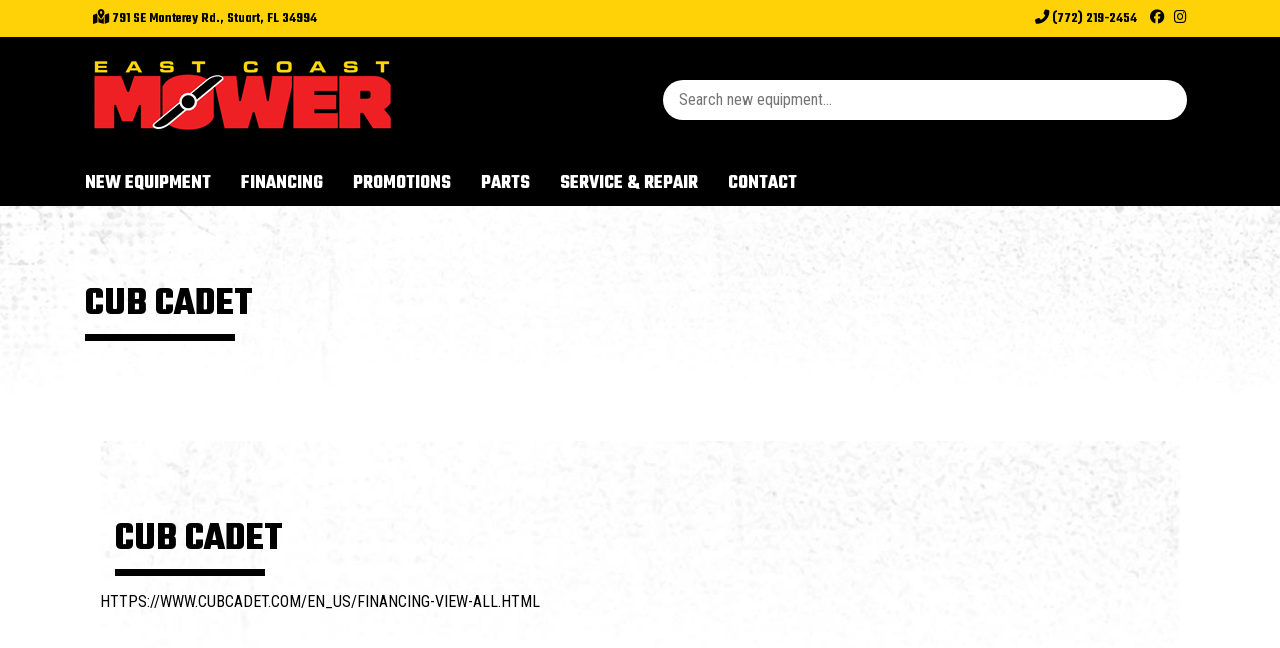

--- FILE ---
content_type: text/javascript
request_url: https://assets.dealeramp.com/clients/eastcoastmower.com/chat/config.js
body_size: 657
content:
var prompted_chat_config = {"token":"U2FsdGVkX1/ppc6RDrLre70vBgqrV+1y06tYeP3LCow=","bubble":true,"svg":"","bubble_message":"Hi there, have a question? Text us here.","bubble_image":"https://assets.dealeramp.com/chat/profile.jpg","bubble_on_mobile":true,"bubble_color_scheme":"#258DC1","bubble_color_scheme_text":"#eeeeee","bubble_background":"eeeeee","bubble_text_color":"333333","bubble_on_left":false,"button_color":"#258DC1","image_style":"picture","image_url":"https://assets.dealeramp.com/chat/profile.jpg","header_line_1":"Hello!","header_line_2":"What can we help you with?","welcome_message":"Welcome! Click one of the buttons to get started!","powered_by_title":"dealerAMP","powered_by":"<a href='https://dealeramp.com' target='_blank'>dealerAMP</a>","color_scheme":"#258DC1","features":[],"locations":[{"id":"052859cb-b75e-4cbd-aa8c-18a7a66faa43","name":"East Coast Mower","address":"791 SE Monterey Rd., Stuart, FL 34994","phone":{"dial_code":"+1","number":"(772) 219-2454","code":"US"},"work_hour":{},"timezone":false,"locationId":"YiYkXqubK90X83x5yglr","oldId":"df773e07-789a-477a-8a7c-03974d0cde00","features":[{"id":1615387186208,"type":"chat","button_text":"Parts","responses":{"initial":"Please enter your information and we'll send you a text!","confirmation":{"away":"Someone will contact you as soon as we get back.","here":"Someone will contact you shortly.","default":"We received your message."},"prefix":{"here":"Parts","away":"WebChatAway"},"fields":{"phone":true,"email":true}}},{"id":1615387241854,"type":"chat","button_text":"Service","responses":{"initial":"Please enter your information and we'll send you a text!","confirmation":{"away":"Someone will contact you as soon as we get back.","here":"Someone will contact you shortly.","default":"We received your message."},"prefix":{"here":"Service","away":"WebChatAway"},"fields":{"phone":true,"email":true}}},{"id":1615387260764,"type":"chat","button_text":"Sales","responses":{"initial":"Please enter your information and we'll send you a text!","confirmation":{"away":"Someone will contact you as soon as we get back.","here":"Someone will contact you shortly.","default":"We received your message."},"prefix":{"here":"Sales","away":"WebChatAway"},"fields":{"phone":true,"email":true}}},{"id":1615387287959,"type":"chat","button_text":"General Inquiry","responses":{"initial":"Please enter your information and we'll send you a text!","confirmation":{"away":"Someone will contact you as soon as we get back.","here":"Someone will contact you shortly.","default":"We received your message."},"prefix":{"here":"General Inquiry","away":"WebChatAway"},"fields":{"phone":true,"email":true}}}]}]}